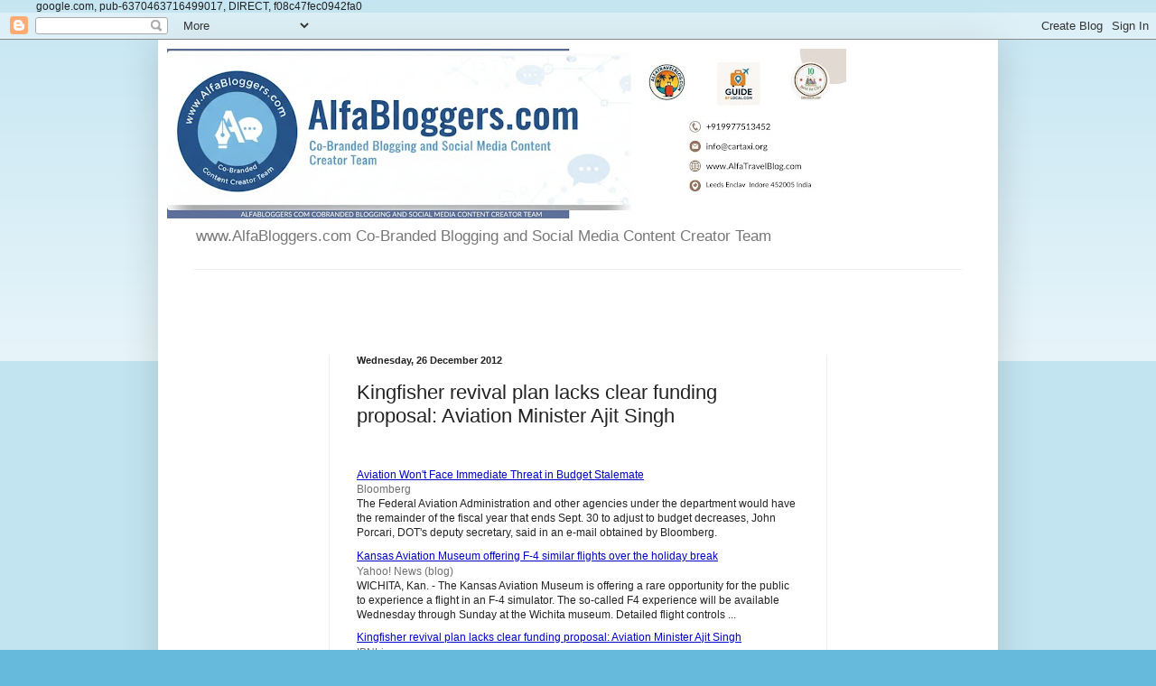

--- FILE ---
content_type: text/html; charset=utf-8
request_url: https://www.google.com/recaptcha/api2/aframe
body_size: 251
content:
<!DOCTYPE HTML><html><head><meta http-equiv="content-type" content="text/html; charset=UTF-8"></head><body><script nonce="b9MJlBqg8R3_CVQUHHSR0Q">/** Anti-fraud and anti-abuse applications only. See google.com/recaptcha */ try{var clients={'sodar':'https://pagead2.googlesyndication.com/pagead/sodar?'};window.addEventListener("message",function(a){try{if(a.source===window.parent){var b=JSON.parse(a.data);var c=clients[b['id']];if(c){var d=document.createElement('img');d.src=c+b['params']+'&rc='+(localStorage.getItem("rc::a")?sessionStorage.getItem("rc::b"):"");window.document.body.appendChild(d);sessionStorage.setItem("rc::e",parseInt(sessionStorage.getItem("rc::e")||0)+1);localStorage.setItem("rc::h",'1769151585877');}}}catch(b){}});window.parent.postMessage("_grecaptcha_ready", "*");}catch(b){}</script></body></html>